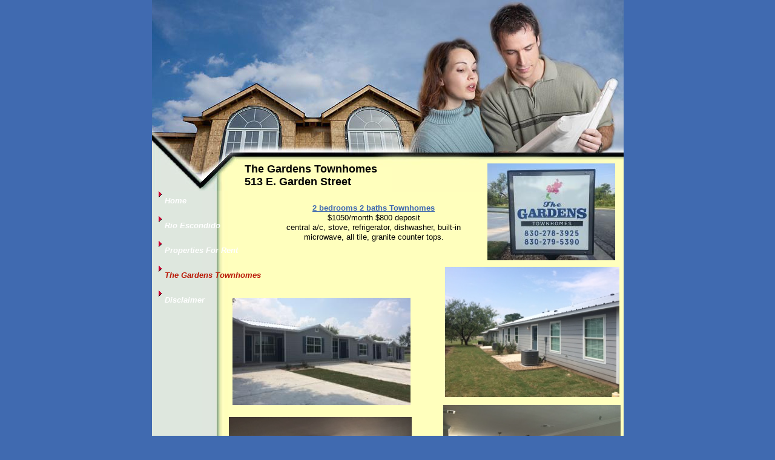

--- FILE ---
content_type: text/html
request_url: http://www.rioescondidopropertiestx.com/resources.html
body_size: 4135
content:
<!DOCTYPE html>
<html>
	<head>
		<!-- <hs:metatags> -->
		<meta http-equiv="Content-Type" content="text/html; charset=UTF-8">
		<meta name="description" content="Find the apartment or home that’s right for you! We have multiple availabilities with fabulous accommodations. ">
		<meta name="generator" content="Homestead SiteBuilder">
		<!-- </hs:metatags> -->
		
    
  
		<!-- <hs:title> -->
		<title>The Gardens Townhomes</title>
		<!-- </hs:title> -->
		<script type="text/javascript">
			<!--
						function reDo() {
						        top.location.reload();
						}
						if (navigator.appName == 'Netscape' && parseInt(navigator.appVersion) < 5) {
						        top.onresize = reDo;
						}
						dom=document.getElementById
					//-->
		</script>
		<script type="text/javascript">
			<!--
							  
						
  var strRelativePagePath = "resources.html".toLowerCase();
  
						
  var strRelativePathToRoot = "";
  



						//-->
		</script>
		<link rel="stylesheet" href="/~media/elements/Text/font_styles_ns4.css" type="text/css">
		<link rel="stylesheet" href="https://fonts.googleapis.com/css?family=Abril+Fatface|Allerta|Arvo|Bitter|Bree+Serif|Cabin|Cookie|Domine|Droid+Sans|Droid+Serif|Grand+Hotel|Josefin+Slab|Lato|Lobster|Lora|Merriweather|Monda|Montserrat|Offside|Old+Standard+TT|Open+Sans|Open+Sans+Condensed|Oswald|Playfair+Display|PT+Sans|PT+Serif|Raleway|Roboto|Roboto+Condensed|Roboto+Slab|Sanchez|Source+Sans+Pro|Tangerine|Ubuntu|Vollkorn|Yanone+Kaffeesatz" type="text/css">
		<style type="text/css">
			@import url(/~media/elements/Text/font_styles.css);
			div.lpxcenterpageouter { text-align: center; position: absolute; top: 0px; left: 0px; width: 100% }
			div.lpxcenterpageinner { position: relative; margin: 0 auto; text-align: left; width: 779px; }
		#footer
		{
			font-family:Arial;
			font-size:12px;
			color:#FFFFFF;
			padding: 20px 0 10px;
		}
		#footer a
		{
			color:#505050;
			text-decoration: underline;
		}
		</style>
		<script type="text/javascript">
			<!--
							var unique_id = new Array();
			var form_name = new Array();
			var required = new Array();
			var req_message = new Array();

						//-->
		</script>
		
		<STYLE type="text/css">
			<!--
							.navBackgroundQuickSiteMain { background-image:url('/~media/elements/LayoutClipart/undefined'); background-position: undefined; background-repeat:no-repeat }
							.navBackgroundSelectedQuickSiteMain { background-image:url('/~media/elements/LayoutClipart/undefined'); background-position: undefined; background-repeat:no-repeat }
						-->
		</STYLE>
		<script type="text/javascript" src="/~site/Elements/HCUser_Forms_Submit/FormValidation.js">
		</script>
	</head>
	<body bgcolor="#406AB0" link="#B91806" vlink="#B91806" alink="#B91806" onload="" id="element1" onunload="" scroll="auto">
		<noscript>
			<img height="40" width="373" border="0" alt="" src="/~media/elements/shared/javascript_disabled.gif">
		</noscript>
		<div class="lpxcenterpageouter"><div class="lpxcenterpageinner"><!-- <hs:element9> --><div id="element9" style="position: absolute; width: 396px; height: 318px; z-index: 0;"><div style="overflow: hidden; height: 318px; width: 396px; border: 0px solid #52A8EC; border-radius: 0px; box-shadow: none;"><img height="318" width="396" style="display: block; border-radius: 0px;" title="" alt="" src="files/QuickSiteImages/QS_banner_left.jpg" /></div></div><!-- </hs:element9> --><!-- <hs:element11> --><div id="element11" style="position: absolute; top: 315px; width: 105px; height: 1161px; z-index: 1;"><table cellspacing="0" border="0" cellpadding="0"><tr><td height="1161" bgcolor="#DEE7DE" width="105"><img height="1161" width="105" title="" alt="" style="display: block;" src="/~site/siteapps/shapes.action?CMD=GetRectangleGif&r=222&g=231&b=222"></td></tr></table></div><!-- </hs:element11> --><!-- <hs:element12> --><div id="element12" style="position: absolute; top: 315px; left: 83px; width: 45px; height: 1161px; z-index: 2;"><div style="overflow: hidden; height: 1161px; width: 45px; border: 0px solid #52A8EC; border-radius: 0px; box-shadow: none;"><img height="1161" width="45" style="display: block; border-radius: 0px;" title="" alt="" src="files/QuickSiteImages/QS_spacer.jpg" /></div></div><!-- </hs:element12> --><!-- <hs:element14> --><div id="element14" style="position: absolute; top: 276px; left: 125px; width: 654px; height: 1194px; z-index: 3;"><table cellspacing="0" border="0" cellpadding="0"><tr><td height="1194" bgcolor="#FFFFBD" width="654"><img height="1194" width="654" title="" alt="" style="display: block;" src="/~site/siteapps/shapes.action?CMD=GetRectangleGif&r=255&g=255&b=189"></td></tr></table></div><!-- </hs:element14> --><!-- <hs:element15> --><div id="element15" style="position: absolute; top: 312px; width: 180px; height: 195px; z-index: 4;"><div align="left"><SCRIPT type="text/javascript">var nav_element_id="element15";</SCRIPT><div id="nav_version" style="display:none;">1</div><SCRIPT TYPE="text/javascript" SRC="~navs/QuickSiteMain.js"></SCRIPT><TABLE ID="ntb" CELLSPACING="0" CELLPADDING="0" BORDER="0" ><TR id="vNavTR_Link_QuickSiteMain1"><TD ALIGN="CENTER"><IMG NAME="IDQuickSiteMain1" SRC="/~media/elements/LayoutClipart/../LayoutClipart/AccentGraphics/Accent_Arrow_Dark_Red.gif" HEIGHT="16" WIDTH="16" BORDER="0"><IMG SRC="/tp.gif" WIDTH="10" HEIGHT="16" BORDER="0"></TD><TD ALIGN="left" VALIGN="MIDDLE" NOWRAP="NOWRAP" id="QuickSiteMain_Link1" style="cursor: pointer;cursor: hand;color:#FFFFFF;font-size: 1px; line-height: 1px;font-weight: bold;font-style: italic;" onmouseover="doMouseChange(nav_QuickSiteMain,this,'1',true);" onmouseout="doMouseChange(nav_QuickSiteMain,this,'1',false);"><A HREF="/index.html" TARGET="_self" STYLE="text-decoration:none;" NAME="Home"><IMG style="display: block;" SRC="/tp.gif" WIDTH="1" HEIGHT="12.0" BORDER="0"><FONT ID="QuickSiteMain_f1" FACE="Helvetica, Arial, sans-serif" CLASS="size10 Helvetica10" STYLE="color:#FFFFFF">Home</FONT><IMG style="display: block;" SRC="/tp.gif" WIDTH="1" HEIGHT="13.0" BORDER="0"></A></TD></TR><TR id="vNavTR_Link_QuickSiteMain2"><TD ALIGN="CENTER"><IMG NAME="IDQuickSiteMain2" SRC="/~media/elements/LayoutClipart/../LayoutClipart/AccentGraphics/Accent_Arrow_Dark_Red.gif" HEIGHT="16" WIDTH="16" BORDER="0"><IMG SRC="/tp.gif" WIDTH="10" HEIGHT="16" BORDER="0"></TD><TD ALIGN="left" VALIGN="MIDDLE" NOWRAP="NOWRAP" id="QuickSiteMain_Link2" style="cursor: pointer;cursor: hand;color:#FFFFFF;font-size: 1px; line-height: 1px;font-weight: bold;font-style: italic;" onmouseover="doMouseChange(nav_QuickSiteMain,this,'2',true);" onmouseout="doMouseChange(nav_QuickSiteMain,this,'2',false);"><A HREF="/rio-escondido.html" TARGET="_self" STYLE="text-decoration:none;" NAME="Rio Escondido"><IMG style="display: block;" SRC="/tp.gif" WIDTH="1" HEIGHT="12.0" BORDER="0"><FONT ID="QuickSiteMain_f2" FACE="Helvetica, Arial, sans-serif" CLASS="size10 Helvetica10" STYLE="color:#FFFFFF">Rio&nbsp;Escondido</FONT><IMG style="display: block;" SRC="/tp.gif" WIDTH="1" HEIGHT="13.0" BORDER="0"></A></TD></TR><TR id="vNavTR_Link_QuickSiteMain3"><TD ALIGN="CENTER"><IMG NAME="IDQuickSiteMain3" SRC="/~media/elements/LayoutClipart/../LayoutClipart/AccentGraphics/Accent_Arrow_Dark_Red.gif" HEIGHT="16" WIDTH="16" BORDER="0"><IMG SRC="/tp.gif" WIDTH="10" HEIGHT="16" BORDER="0"></TD><TD ALIGN="left" VALIGN="MIDDLE" NOWRAP="NOWRAP" id="QuickSiteMain_Link3" style="cursor: pointer;cursor: hand;color:#FFFFFF;font-size: 1px; line-height: 1px;font-weight: bold;font-style: italic;" onmouseover="doMouseChange(nav_QuickSiteMain,this,'3',true);" onmouseout="doMouseChange(nav_QuickSiteMain,this,'3',false);"><A HREF="/properties.html" TARGET="_self" STYLE="text-decoration:none;" NAME="Properties For Rent"><IMG style="display: block;" SRC="/tp.gif" WIDTH="1" HEIGHT="12.0" BORDER="0"><FONT ID="QuickSiteMain_f3" FACE="Helvetica, Arial, sans-serif" CLASS="size10 Helvetica10" STYLE="color:#FFFFFF">Properties&nbsp;For&nbsp;Rent</FONT><IMG style="display: block;" SRC="/tp.gif" WIDTH="1" HEIGHT="13.0" BORDER="0"></A></TD></TR><TR id="vNavTR_Link_QuickSiteMain4"><TD ALIGN="CENTER"><IMG NAME="IDQuickSiteMain4" SRC="/~media/elements/LayoutClipart/../LayoutClipart/AccentGraphics/Accent_Arrow_Dark_Red.gif" HEIGHT="16" WIDTH="16" BORDER="0"><IMG SRC="/tp.gif" WIDTH="10" HEIGHT="16" BORDER="0"></TD><TD ALIGN="left" VALIGN="MIDDLE" NOWRAP="NOWRAP" id="QuickSiteMain_Link4" style="cursor: pointer;cursor: hand;color:#FFFFFF;font-size: 1px; line-height: 1px;font-weight: bold;font-style: italic;" onmouseover="doMouseChange(nav_QuickSiteMain,this,'4',true);" onmouseout="doMouseChange(nav_QuickSiteMain,this,'4',false);"><A HREF="/resources.html" TARGET="_self" STYLE="text-decoration:none;" NAME="The Gardens Townhomes"><IMG style="display: block;" SRC="/tp.gif" WIDTH="1" HEIGHT="12.0" BORDER="0"><FONT ID="QuickSiteMain_f4" FACE="Helvetica, Arial, sans-serif" CLASS="size10 Helvetica10" STYLE="color:#FFFFFF">The&nbsp;Gardens&nbsp;Townhomes</FONT><IMG style="display: block;" SRC="/tp.gif" WIDTH="1" HEIGHT="13.0" BORDER="0"></A></TD></TR><TR id="vNavTR_Link_QuickSiteMain5"><TD ALIGN="CENTER"><IMG NAME="IDQuickSiteMain5" SRC="/~media/elements/LayoutClipart/../LayoutClipart/AccentGraphics/Accent_Arrow_Dark_Red.gif" HEIGHT="16" WIDTH="16" BORDER="0"><IMG SRC="/tp.gif" WIDTH="10" HEIGHT="16" BORDER="0"></TD><TD ALIGN="left" VALIGN="MIDDLE" NOWRAP="NOWRAP" id="QuickSiteMain_Link5" style="cursor: pointer;cursor: hand;color:#FFFFFF;font-size: 1px; line-height: 1px;font-weight: bold;font-style: italic;" onmouseover="doMouseChange(nav_QuickSiteMain,this,'5',true);" onmouseout="doMouseChange(nav_QuickSiteMain,this,'5',false);"><A HREF="/siteerror404.html" TARGET="_self" STYLE="text-decoration:none;" NAME="Disclaimer"><IMG style="display: block;" SRC="/tp.gif" WIDTH="1" HEIGHT="12.0" BORDER="0"><FONT ID="QuickSiteMain_f5" FACE="Helvetica, Arial, sans-serif" CLASS="size10 Helvetica10" STYLE="color:#FFFFFF">Disclaimer</FONT><IMG style="display: block;" SRC="/tp.gif" WIDTH="1" HEIGHT="13.0" BORDER="0"></A></TD></TR></TABLE><BR/><script type="text/javascript">
	if(typeof(addMouseAndStyleSupportQuickSiteMain) == 'undefined' && typeof(nav_element_id) != 'undefined'){
		var elementDefnDiv = document.getElementById(nav_element_id);
		var tbWasIdentified = 'false';
		for(var i=0;i<elementDefnDiv.childNodes.length;i++){
			if(elementDefnDiv.childNodes[i].tagName == 'DIV') {
				var childDiv = elementDefnDiv.childNodes[i];
				for(var j=0;j<childDiv.childNodes.length;j++){
					if(childDiv.childNodes[j].tagName == 'TABLE' && childDiv.childNodes[j].id == 'ntb'){
						childDiv.childNodes[j].style.display='none';
						tbWasIdentified = 'true';
					}
					if(tbWasIdentified == 'true'){
						break;
					}
				}
			}
			if(tbWasIdentified == 'true'){
				break;
			}
		}
	} else {
		addMouseAndStyleSupportQuickSiteMain(nav_QuickSiteMain);
	}
</script></div></div><!-- </hs:element15> --><!-- <hs:element16> --><div id="element16" style="position: absolute; top: 1462px; width: 779px; height: 29px; z-index: 5;"><table cellspacing="0" border="0" cellpadding="0"><tr><td height="29" bgcolor="#B91806" width="779"><img height="29" width="779" title="" alt="" style="display: block;" src="/~site/siteapps/shapes.action?CMD=GetRectangleGif&r=185&g=24&b=6"></td></tr></table></div><!-- </hs:element16> --><!-- <hs:element17> --><div id="element17" style="position: absolute; top: 269px; left: 153px; width: 234px; height: 43px; z-index: 6;"><div style="font-size: 1px; line-height: 1px;"><font face="Helvetica, Arial, sans-serif" color="#000000" class="size14 Helvetica14"><b>The Gardens Townhomes</b><br></font></div><div style="font-size: 1px; line-height: 1px;"><font face="Helvetica, Arial, sans-serif" color="#000000" class="size14 Helvetica14"><b>513 E. Garden Street</b><br></font></div></div><!-- </hs:element17> --><!-- <hs:element32> --><div id="element32" style="position: absolute; left: 396px; width: 383px; height: 318px; z-index: 7;"><div style="overflow: hidden; height: 318px; width: 383px; border: 0px solid #52A8EC; border-radius: 0px; box-shadow: none;"><img height="318" width="383" style="display: block; border-radius: 0px;" title="" alt="" src="files/QuickSiteImages/QS_banner_right.jpg" /></div></div><!-- </hs:element32> --><!-- <hs:element46> --><div id="element46" style="position: absolute; top: 270px; left: 554px; width: 211px; height: 160px; z-index: 8;"><div style="overflow: hidden; height: 160px; width: 211px; border: 0px solid #52A8EC; border-radius: 0px; box-shadow: none;"><img height="160" width="211" style="display: block; border-radius: 0px;" title="" alt="" src="publishImages/resources~~element46.JPG" /></div></div><!-- </hs:element46> --><!-- <hs:element49> --><div id="element49" style="position: absolute; top: 492px; left: 133px; width: 294px; height: 177px; z-index: 9;"><div style="overflow: hidden; height: 177px; width: 294px; border: 0px solid #52A8EC; border-radius: 0px; box-shadow: none;"><img height="177" width="294" style="display: block; border-radius: 0px;" title="" alt="" src="publishImages/resources~~element49.JPG" /></div></div><!-- </hs:element49> --><!-- <hs:element58> --><div id="element58" style="position: absolute; top: 689px; left: 127px; width: 302px; height: 226px; z-index: 10;"><div style="overflow: hidden; height: 226px; width: 302px; border: 0px solid #52A8EC; border-radius: 0px; box-shadow: none;"><img height="226" width="302" style="display: block; border-radius: 0px;" title="" alt="" src="IMG_0077.JPG" /></div></div><!-- </hs:element58> --><!-- <hs:element60> --><div id="element60" style="position: absolute; top: 934px; left: 129px; width: 300px; height: 225px; z-index: 11;"><div style="overflow: hidden; height: 225px; width: 300px; border: 0px solid #52A8EC; border-radius: 0px; box-shadow: none;"><img height="225" width="300" style="display: block; border-radius: 0px;" title="" alt="" src="IMG_0074.JPG" /></div></div><!-- </hs:element60> --><!-- <hs:element61> --><div id="element61" style="position: absolute; top: 1185px; left: 125px; width: 310px; height: 233px; z-index: 12;"><div style="overflow: hidden; height: 233px; width: 310px; border: 0px solid #52A8EC; border-radius: 0px; box-shadow: none;"><img height="233" width="310" style="display: block; border-radius: 0px;" title="" alt="" src="IMG_0075.JPG" /></div></div><!-- </hs:element61> --><!-- <hs:element62> --><div id="element62" style="position: absolute; top: 904px; left: 481px; width: 292px; height: 219px; z-index: 13;"><div style="overflow: hidden; height: 219px; width: 292px; border: 0px solid #52A8EC; border-radius: 0px; box-shadow: none;"><img height="219" width="292" style="display: block; border-radius: 0px;" title="" alt="" src="IMG_0076.JPG" /></div></div><!-- </hs:element62> --><!-- <hs:element64> --><div id="element64" style="position: absolute; top: 441px; left: 484px; width: 288px; height: 215px; z-index: 14;"><div style="overflow: hidden; height: 215px; width: 288px; border: 0px solid #52A8EC; border-radius: 0px; box-shadow: none;"><img height="215" width="288" style="display: block; border-radius: 0px;" title="" alt="" src="IMG_0070.JPG" /></div></div><!-- </hs:element64> --><!-- <hs:element65> --><div id="element65" style="position: absolute; top: 1141px; left: 482px; width: 289px; height: 217px; z-index: 15;"><div style="overflow: hidden; height: 217px; width: 289px; border: 0px solid #52A8EC; border-radius: 0px; box-shadow: none;"><img height="217" width="289" style="display: block; border-radius: 0px;" title="" alt="" src="IMG_0072.JPG" /></div></div><!-- </hs:element65> --><!-- <hs:element66> --><div id="element66" style="position: absolute; top: 669px; left: 481px; width: 293px; height: 219px; z-index: 16;"><div style="overflow: hidden; height: 219px; width: 293px; border: 0px solid #52A8EC; border-radius: 0px; box-shadow: none;"><img height="219" width="293" style="display: block; border-radius: 0px;" title="" alt="" src="IMG_0073.JPG" /></div></div><!-- </hs:element66> --><!-- <hs:element67> --><div id="element67" style="position: absolute; top: 336px; left: 219px; width: 295px; height: 95.94342803955078px; z-index: 17;"><div style="font-size: 1px; line-height: 1px;" align="center"><font face="Helvetica, Arial, sans-serif" color="#406AB0" class="size10 Helvetica10"><u><b>2 bedrooms 2 baths Townhomes</b></u><br></font></div><div style="font-size: 1px; line-height: 1px;" align="center"><font face="Helvetica, Arial, sans-serif" color="#000000" class="size10 Helvetica10">$1050/month $800 deposit<br></font></div><div style="font-size: 1px; line-height: 1px;" align="center"><font face="Helvetica, Arial, sans-serif" color="#000000" class="size10 Helvetica10">central a/c, stove, refrigerator, dishwasher, built-in microwave, all tile, granite counter tops.<br></font></div><div style="font-size: 1px; line-height: 1px;" align="center"><font face="Helvetica, Arial, sans-serif" color="#000000" class="size10 Helvetica10"><br></font></div><div style="font-size: 1px; line-height: 1px;" align="center"><font face="Helvetica, Arial, sans-serif" color="#000000" class="size10 Helvetica10"><br></font></div></div><!-- </hs:element67> --><!-- <hs:footer> --><div id="footer" style="position:absolute; top: 1491px; left: 0px; width: 779px; text-align: center;"><span>Website Designed<script src="~globals/footer.js" type="text/javascript"></script> at Homestead&#153; <a target="_blank" href="https://www.homestead.com/">Design a Website</a> and <a target="_blank" href="https://listings.homestead.com">List Your Business</a></span></div><!-- </hs:footer> --></div></div>
		<!-- <hs:realtracker> -->
		<script type="text/javascript">
			var user='1751735826',pp='resources',
			to=-360,cl=1,id='',r='https://web4.realtracker.com/';
		</script>
		<script src="/~site/Scripts_ExternalRedirect/ExternalRedirect.dll?CMD=CMDGetJavaScript&H_SITEID=RTK3&H_AltURL=%2F~site%2FRealTracker%2Fibc90006.js&HSGOTOURL=https%3A%2F%2Fweb4.realtracker.com%2Fnetpoll%2Fjs%2Fibc90006.js" type="text/javascript">
		</script>
		<noscript>
			<img height="1" width="1" border="0" alt="" src="/~site/Scripts_ExternalRedirect/ExternalRedirect.dll?CMD=CMDGetGif&H_SITEID=RTK4&H_AltURL=%2F~site%2Ftp.gif&H_HSGOTOURL=https%3A%2F%2Fweb4.realtracker.com%2Fnetpoll%2Fimulti.asp%3Fuser%3D1751735826%26pn%3D90006%26pp%3Dresources%26js%3D0%26b%3D0%26to%3D-360">
		</noscript>
		<!-- </hs:realtracker> -->
	</body>
</html>


--- FILE ---
content_type: application/javascript
request_url: http://www.rioescondidopropertiestx.com/~globals/footer.js
body_size: 195
content:
// footer.js
// stores the name to put into the footer copyright
var addCopyright = true;
var footerName = "Tina Willis";
if (addCopyright)
document.write(" by " + footerName + " &#169; 2023 ");
